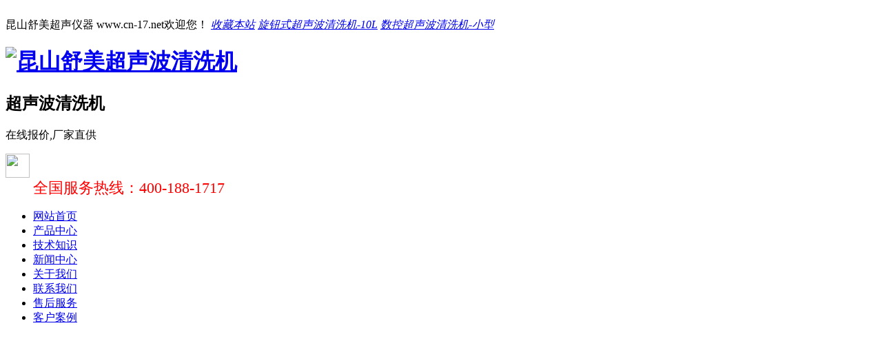

--- FILE ---
content_type: text/html; charset=utf-8
request_url: http://www.cn-17.net/company/538.html
body_size: 5321
content:
<!DOCTYPE html PUBLIC "-//W3C//DTD XHTML 1.0 Transitional//EN" "http://www.w3.org/TR/xhtml1/DTD/xhtml1-transitional.dtd">
<html xmlns="http://www.w3.org/1999/xhtml">
<head>
<meta http-equiv="Content-Type" content="text/html; charset=utf-8" />
<meta http-equiv="X-UA-Compatible" content="IE=EmulateIE7" />
<title>小型超声波清洗机哪个品牌好用，那还得是昆山舒美-昆山舒美超声仪器</title>
<meta name="keywords" content="小型超声波清洗机哪个品牌好用,超声波清洗设备" />
<meta name="description" content="小型超声波清洗机哪个品牌好用，那还得是昆山舒美！不但超声波清洗设备产品质量有保证，清洗技术有创新，还有完善的售后服务体系。" />
<link href="/template/moban/style/css/reset.css" rel="stylesheet" type="text/css" />
<link href="/template/moban/style/css/common.css" rel="stylesheet" type="text/css" />
<link href="/template/moban/style/css/style.css" rel="stylesheet" type="text/css" />
<link href="/template/moban/style/css/temp.css" rel="stylesheet" type="text/css" />
<link rel="stylesheet" rev="stylesheet" href="/template/moban/style/css/pshow2.css" type="text/css" />
<link rel="stylesheet" rev="stylesheet" href="/template/moban/style/css/jqzoom.css" type="text/css" />
<link rel="stylesheet" rev="stylesheet" href="/template/moban/style/css/base_v4.css" type="text/css" />
<script type="text/javascript" src="/template/moban/style/js/jquery-1.3.2.min.js"></script>
<script type="text/javascript" src="/template/moban/style/js/jqzoom.pack.1.0.1.js"></script>
<script type="text/javascript" src="/template/moban/style/js/common.js"></script>
<script type="text/javascript" src="/template/moban/style/js/inc.js"></script>
<meta http-equiv="mobile-agent" content="format=xhtml;url=13430336370/view.php?aid=538">
</head>
<body>
<!--topbar:start--> 
﻿<div class="header" id="header">
  <div class="hdtop">
    <div class="container"> <span>昆山舒美超声仪器 www.cn-17.net欢迎您！</span> <em> <a href="javascript:void(0)" onclick="addBookmark()" class="nobd">收藏本站</a>
    
<a href="/zx/" target="_blank">旋钮式超声波清洗机-10L</a>

<a href="/xx/" target="_blank">数控超声波清洗机-小型</a>

    </em> </div>
  </div>
  <!-- hdtop_end -->
  <div class="hdmid">
    <div class="container">
      <div class="hdmid_l">
        <h1><a href="http://www.cn-17.net/"><img src='/template/moban/style/images/logo.png' alt="昆山舒美超声波清洗机"  width="" height="50"/></a></h1>
        <div>
          <h2>超声波清洗机</h2>
          <p>在线报价,厂家直供</p>
        </div>
      </div>     
      <dl class="hdmid_r">
        <dt><img src="/template/moban/style/images/mb.png" width="35" height="35"/></dt>
        <dd> <span style="font-size: 22px; color: rgb(255, 0, 0);">全国服务热线：400-188-1717</span></p>
        </dd>
      </dl>
      <div cla="clear"></div>
    </div>
  </div>
  <!-- hdmid_end -->
    <div class="hddown">
    <ul class="Menu container">
      <li  class='cur'><a rel="nofollow" href="http://www.cn-17.net/">网站首页</a></li>      

<li><a href="/product/">产品中心</a></li>

<li><a href="/jishu/">技术知识</a></li>

<li><a href="/news/">新闻中心</a></li>

<li><a href="/about/">关于我们</a></li>

<li><a href="/contact/">联系我们</a></li>

<li><a href="/service/">售后服务</a></li>

<li><a href="/case/">客户案例</a></li>
 
    </ul>
  </div>
  <!-- hddown_end --> 
  </div> 
<!--header:end--> 
<!--content:start-->
<div class="topadcs" style="background: url('/template/moban/style/images/index_article.jpg') no-repeat scroll center; height: 300px"> </div>
<div class="cpMain">
 <div class="container"> 
 <div class="nlist">
 <h4 class="nt nt1"><a href='javascript:;'>公司新闻</a>
 <p></p>
 </h4>
 <ul>
 <li><a href='/yongtu/'>超声波清洗机用途</a></li><li><a href='/dx/'>旋钮式超声波清洗仪-22L</a></li><li><a href='/xx/'>数控超声波清洗机-小型</a></li><li><a href='/skzx/'>数控超声波清洗器-10L</a></li>
 </ul>
 <dl class="dphone">
 <dt></dt>
 <dd> <span>免费咨询热线</span>
 <p>400-188-1717</p>
 </dd>
 </dl>
 <h4 class="t05 mt10">相关资讯</h4>
 <div class='t05_cons1'>
 <ul>
 
 <li><a href='/yuanli/680.html' title='探索恒温超声波清洗机的清洁魅力：深层清洁科技的未来'>探索恒温超声波清洗机的清洁魅力：深层清洁科技的未来</a></li>
 
 <li><a href='/help/669.html' title='昆山超声波清洗机功率的应用该如何正确选择？'>昆山超声波清洗机功率的应用该如何正确选择？</a></li>
 
 <li><a href='/yuanli/666.html' title='数控超声波清洗器高效清除顽固污渍|清洁助手'>数控超声波清洗器高效清除顽固污渍|清洁助手</a></li>
 
 <li><a href='/yuanli/665.html' title='高功率落地式超声波清洗器解锁高效清洁污渍的魅力'>高功率落地式超声波清洗器解锁高效清洁污渍的魅力</a></li>
 
 <li><a href='/yuanli/663.html' title='高频超声波清洗器的应用可快速助力污渍的清洁'>高频超声波清洗器的应用可快速助力污渍的清洁</a></li>
 
 <li><a href='/help/658.html' title='解析kq高频超声波清洗器的正确操作使用方法'>解析kq高频超声波清洗器的正确操作使用方法</a></li>
 
 <li><a href='/yuanli/657.html' title='超声波双频率清洗机清洁污渍怎么用？'>超声波双频率清洗机清洁污渍怎么用？</a></li>
 
 <li><a href='/yongtu/654.html' title='台式全自动超声波除油清洗机对机械设备油污问题的解决'>台式全自动超声波除油清洗机对机械设备油污问题的解决</a></li>
 
 <li><a href='/yuanli/652.html' title='揭秘超声波清洗技术应用的优缺点'>揭秘超声波清洗技术应用的优缺点</a></li>
 
 <li><a href='/weixiu/650.html' title='超声波清洗机的维护保养是保持设备稳定运行的关键'>超声波清洗机的维护保养是保持设备稳定运行的关键</a></li>
 
 <li><a href='/help/647.html' title='旋钮式超声波清洗仪不能清洗什么'>旋钮式超声波清洗仪不能清洗什么</a></li>
 
 <li><a href='/help/642.html' title='超声波模具清洁剂如何正确的选择应用，答案看这里！'>超声波模具清洁剂如何正确的选择应用，答案看这里！</a></li>
 
 </ul>
 <div class="clear"></div>
 </div>
</div> 
 <div class="cpright">
 <div class="rtop">
 <h5> <a href="javascript:">公司新闻</a></h5>
 <span><em>您的位置：</em><a href="/">首页</a>>><a href="/news/">新闻中心</a>>><a href="/company/">公司新闻</a> </span> </div>
 <div class="story">
 <div class="agent_con">
  <div class="age_li_about">
  	<div class="discg">
  	<h3>小型超声波清洗机哪个品牌好用，那还得是昆山舒美</h3>
  <div>时间：2021-09-10 03:00:48　浏览：1139</div>
  </div>
  <p>
	　　由着超声波清洗机使用的广泛，市场上出现的品牌也变得越来越多，在挑选时，总是容易眼花缭乱，还易踩坑。那到底对于<a href="http://www.cn-17.net/"><strong>小型超声波清洗机哪个品牌好用</strong></a>呢？今天小编就来给你们推荐一款巨好用的超声波清洗设备品牌&mdash;昆山舒美。为何好说他好用呢，看下面，你就明白了。</p>
<br />
<p style="text-align: center;">
	　　<img alt="小型超声波清洗机" src="/uploads/allimg/210910/1-21091010541O59.jpg" style="width: 303px; height: 280px;" /></p>
<br />
<p>
	　　想要做好一个品牌，首当其冲的便是那质量有保证，才会吸引更好用户的选择，增大其品牌的知名度。类于超声波清洗设备也是一样的操作原理。用户在选选产品时，通常都会通过对比性价比来做终选择，而质量有保证只是开始的初始一步。在超声波清洗设备的产品质量上，不但建立了完善的质量控制体系，减少了产品质量问题的发生；对其产品用料更是都选用了优质原料，例如超声震头，选用的都是原装进口震头，运行可靠，功率强；其清洗设备的外壳均选用不锈钢材料，其不锈钢均为标准SU304和SU316材料，经久耐用，耐腐蚀；其电源线也是有3C认证的线材，确保安全。</p>
<br />
<p>
	　　有了质量保证，其创新技术也不能落后，其不但有着好的技术支撑，还在不断的开发新产品、新功能、新技术，让品牌成为行业的风向标，舒美在超声波清洗设备的应用类型分类中，有着多种选择，多频、单频、低频、高频、家用、工业、数控、小型、台式等等，只为可以更好的满足客户的应用需求，更好的为客户服务。</p>
<br />
<p>
	　　说到服务，那就不得不提一提该品牌的售后服务了，不但有着完善的售后服务体系，且可快速高效的完成对用户的服务状态。不但可在保证质量问题的情况下7天退货、1年保修的同时，还在不断的提高与客户的沟通和服务水平，让客户选择该品牌的超声波清洗设备，选的放心，用的舒心！</p>
<br />
<p>
	　　那对于小型超声波清洗机哪个品牌好用呢，所以说那还得是昆山舒美啊。</p>

  </div>
 </div>
 </div>
 </div>
 </script>
<div class="bdsharebuttonbox"><a rel="nofollow" href="#" class="bds_more" data-cmd="more"></a><a rel="nofollow" href="#" class="bds_qzone" data-cmd="qzone" title="分享到QQ空间"></a><a rel="nofollow" href="#" class="bds_tsina" data-cmd="tsina" title="分享到新浪微博"></a><a rel="nofollow" href="#" class="bds_tqq" data-cmd="tqq" title="分享到腾讯微博"></a><a rel="nofollow" href="#" class="bds_renren" data-cmd="renren" title="分享到人人网"></a><a rel="nofollow" href="#" class="bds_weixin" data-cmd="weixin" title="分享到微信"></a></div>
<script>window._bd_share_config={"common":{"bdSnsKey":{},"bdText":"","bdMini":"2","bdMiniList":false,"bdPic":"","bdStyle":"0","bdSize":"16"},"share":{},"image":{"viewList":["qzone","tsina","tqq","renren","weixin"],"viewText":"分享到：","viewSize":"16"},"selectShare":{"bdContainerClass":null,"bdSelectMiniList":["qzone","tsina","tqq","renren","weixin"]}};with(document)0[(getElementsByTagName('head')[0]||body).appendChild(createElement('script')).src='http://bdimg.share.baidu.com/static/api/js/share.js?v=89860593.js?cdnversion='+~(-new Date()/36e5)];</script> 
 <div class="clear"> </div>
 </div>
</div>
<!--content:end--> 
<!--footer:start-->
﻿<div class="footer">
  <div class="fttop container">
    <div class="fttop_l">
      <h4> <a href="/"> <img src='/template/moban/style/images/ftlogo.png' width="153" height="" /></a></h4>
      <div>
        <p>
           ICP备案编号：<a style="color:#fff;" href="http://beian.miit.gov.cn/" target="_blank" rel="nofollow">沪ICP备12023843号-6</a> 
            <em></em> 
          <a style="color:#fff;"  href="http://www.cn-17.net/sitemap.xml" rel="nofollow" target="_blank" title="昆山舒美">网站地图</a>
 <script type="text/javascript">var cnzz_protocol = (("https:" == document.location.protocol) ? " https://" : " http://");document.write(unescape("%3Cspan id='cnzz_stat_icon_1274587665'%3E%3C/span%3E%3Cscript src='" + cnzz_protocol + "s19.cnzz.com/z_stat.php%3Fid%3D1274587665%26show%3Dpic' type='text/javascript'%3E%3C/script%3E"));</script>           
       </p> 
<p> <a style="color:#fff;" href="http://www.cn-17.net/" target="_blank" rel="nofollow" title="昆山舒美">昆山舒美</a><em></em><a style="color:#fff;" href="https://baike.baidu.com/item/%E8%B6%85%E5%A3%B0%E6%B3%A2%E6%B8%85%E6%B4%97%E6%9C%BA/9262100?fr=kg_general" target="_blank" rel="nofollow" title="超声波清洗机">超声波清洗机</a><em></em><a style="color:#fff;" href="http://www.cn-17.net/product/" target="_blank" rel="nofollow" title="KQ超声波清洗机">KQ超声波清洗机</a><em></em>
       <p> 公司地址：上海市松江区南乐路1276弄115号4幢2层</p>
        <p> 全国服务热线：400-188-1717 <em></em>邮箱：1123893623@qq.com</p>        
        <div style="text-align:center;"><a rel="nofollow" href="http://wap.scjgj.sh.gov.cn/businessCheck/verifKey.do?showType=extShow&serial=9031000020200310085155000005612653-SAIC_SHOW_310000-20200401150616518110&signData=MEYCIQDSU/w+jTfljIAUDSzPi6njcqXgbk9McZ2w51vASY6A2AIhAJTFBoJjyr9unqzW+yFla/YtxyK0HrgE930DND1M00iP" target="_blank"><img src="http://www.cn-17.net/images/lz2.jpg"></a>
</div>         
      </div>
    </div>
    <div class="slideline"> </div>
    <div class="rwm"><img src="/template/moban/style/images/ewm.jpg" width="119" height="119" /></div>
    <div class="clear"> </div>
  </div>  
  <!-- fttop_end -->
    <div class="ftdown">
    <div class="container">
      <li class="nobg"><a rel="nofollow" href="/">网站首页</a></li>

<li><a href="/product/">产品中心</a></li>

<li><a href="/jishu/">技术知识</a></li>

<li><a href="/news/">新闻中心</a></li>

<li><a href="/about/">关于我们</a></li>

<li><a href="/contact/">联系我们</a></li>

<li><a href="/service/">售后服务</a></li>

<li><a href="/case/">客户案例</a></li>

    </div>
  </div>  
  <!-- ftdown_end --> 
  </div>
<div class="youce">
  <ul>
    <li><a id="gotop" href="#header" class="yc4" title="返回顶部" style="display: block;"> </a>
<!--置顶--> 
     </li>
  </ul>
</div>
<script>
(function(){
    var bp = document.createElement('script');
    var curProtocol = window.location.protocol.split(':')[0];
    if (curProtocol === 'https') {
        bp.src = 'https://zz.bdstatic.com/linksubmit/push.js';
    }
    else {
        bp.src = 'http://push.zhanzhang.baidu.com/push.js';
    }
    var s = document.getElementsByTagName("script")[0];
    s.parentNode.insertBefore(bp, s);
})();
<div style="text-align: center;">
	昆山超声波清洗机上海销售处  版权所有 沪ICP备14048856号</div><br />      
</body>
</html>